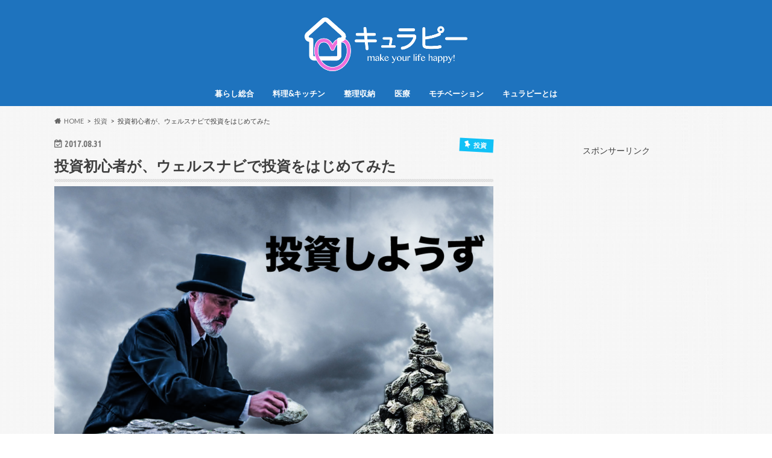

--- FILE ---
content_type: text/html; charset=UTF-8
request_url: https://curappy.net/beginner-wealthnavi/
body_size: 15019
content:
<!doctype html>
<html lang="ja">

<head>
<meta charset="utf-8">
<meta http-equiv="X-UA-Compatible" content="IE=edge">
<title>投資初心者が、ウェルスナビで投資をはじめてみた | キュラピー</title>
<meta name="HandheldFriendly" content="True">
<meta name="MobileOptimized" content="320">
<meta name="viewport" content="width=device-width, initial-scale=1.0, minimum-scale=1.0, maximum-scale=1.0, user-scalable=no">


<link rel="pingback" href="https://curappy.net/wp/xmlrpc.php">

<!--[if IE]>
<![endif]-->



<meta name='robots' content='max-image-preview:large' />
<link rel='dns-prefetch' href='//ajax.googleapis.com' />
<link rel='dns-prefetch' href='//fonts.googleapis.com' />
<link rel='dns-prefetch' href='//maxcdn.bootstrapcdn.com' />
<link rel='dns-prefetch' href='//s.w.org' />
<link rel="alternate" type="application/rss+xml" title="キュラピー &raquo; フィード" href="https://curappy.net/feed/" />
<link rel="alternate" type="application/rss+xml" title="キュラピー &raquo; コメントフィード" href="https://curappy.net/comments/feed/" />
		<script type="text/javascript">
			window._wpemojiSettings = {"baseUrl":"https:\/\/s.w.org\/images\/core\/emoji\/13.1.0\/72x72\/","ext":".png","svgUrl":"https:\/\/s.w.org\/images\/core\/emoji\/13.1.0\/svg\/","svgExt":".svg","source":{"concatemoji":"https:\/\/curappy.net\/wp\/wp-includes\/js\/wp-emoji-release.min.js"}};
			!function(e,a,t){var n,r,o,i=a.createElement("canvas"),p=i.getContext&&i.getContext("2d");function s(e,t){var a=String.fromCharCode;p.clearRect(0,0,i.width,i.height),p.fillText(a.apply(this,e),0,0);e=i.toDataURL();return p.clearRect(0,0,i.width,i.height),p.fillText(a.apply(this,t),0,0),e===i.toDataURL()}function c(e){var t=a.createElement("script");t.src=e,t.defer=t.type="text/javascript",a.getElementsByTagName("head")[0].appendChild(t)}for(o=Array("flag","emoji"),t.supports={everything:!0,everythingExceptFlag:!0},r=0;r<o.length;r++)t.supports[o[r]]=function(e){if(!p||!p.fillText)return!1;switch(p.textBaseline="top",p.font="600 32px Arial",e){case"flag":return s([127987,65039,8205,9895,65039],[127987,65039,8203,9895,65039])?!1:!s([55356,56826,55356,56819],[55356,56826,8203,55356,56819])&&!s([55356,57332,56128,56423,56128,56418,56128,56421,56128,56430,56128,56423,56128,56447],[55356,57332,8203,56128,56423,8203,56128,56418,8203,56128,56421,8203,56128,56430,8203,56128,56423,8203,56128,56447]);case"emoji":return!s([10084,65039,8205,55357,56613],[10084,65039,8203,55357,56613])}return!1}(o[r]),t.supports.everything=t.supports.everything&&t.supports[o[r]],"flag"!==o[r]&&(t.supports.everythingExceptFlag=t.supports.everythingExceptFlag&&t.supports[o[r]]);t.supports.everythingExceptFlag=t.supports.everythingExceptFlag&&!t.supports.flag,t.DOMReady=!1,t.readyCallback=function(){t.DOMReady=!0},t.supports.everything||(n=function(){t.readyCallback()},a.addEventListener?(a.addEventListener("DOMContentLoaded",n,!1),e.addEventListener("load",n,!1)):(e.attachEvent("onload",n),a.attachEvent("onreadystatechange",function(){"complete"===a.readyState&&t.readyCallback()})),(n=t.source||{}).concatemoji?c(n.concatemoji):n.wpemoji&&n.twemoji&&(c(n.twemoji),c(n.wpemoji)))}(window,document,window._wpemojiSettings);
		</script>
		<style type="text/css">
img.wp-smiley,
img.emoji {
	display: inline !important;
	border: none !important;
	box-shadow: none !important;
	height: 1em !important;
	width: 1em !important;
	margin: 0 .07em !important;
	vertical-align: -0.1em !important;
	background: none !important;
	padding: 0 !important;
}
</style>
	<link rel='stylesheet' id='wp-block-library-css'  href='https://curappy.net/wp/wp-includes/css/dist/block-library/style.min.css' type='text/css' media='all' />
<link rel='stylesheet' id='pz-linkcard-css'  href='//curappy.net/wp/wp-content/uploads/pz-linkcard/style.css' type='text/css' media='all' />
<link rel='stylesheet' id='style-css'  href='https://curappy.net/wp/wp-content/themes/hummingbird/style.css' type='text/css' media='all' />
<link rel='stylesheet' id='animate-css'  href='https://curappy.net/wp/wp-content/themes/hummingbird/library/css/animate.min.css' type='text/css' media='all' />
<link rel='stylesheet' id='shortcode-css'  href='https://curappy.net/wp/wp-content/themes/hummingbird/library/css/shortcode.css' type='text/css' media='all' />
<link rel='stylesheet' id='gf_Ubuntu-css'  href='//fonts.googleapis.com/css?family=Ubuntu+Condensed' type='text/css' media='all' />
<link rel='stylesheet' id='gf_Lato-css'  href='//fonts.googleapis.com/css?family=Lato' type='text/css' media='all' />
<link rel='stylesheet' id='fontawesome-css'  href='//maxcdn.bootstrapcdn.com/font-awesome/4.6.0/css/font-awesome.min.css' type='text/css' media='all' />
<script type='text/javascript' src='//ajax.googleapis.com/ajax/libs/jquery/1.12.4/jquery.min.js' id='jquery-js'></script>
<link rel="https://api.w.org/" href="https://curappy.net/wp-json/" /><link rel="alternate" type="application/json" href="https://curappy.net/wp-json/wp/v2/posts/3379" /><link rel="canonical" href="https://curappy.net/beginner-wealthnavi/" />
<link rel='shortlink' href='https://curappy.net/?p=3379' />
<link rel="alternate" type="application/json+oembed" href="https://curappy.net/wp-json/oembed/1.0/embed?url=https%3A%2F%2Fcurappy.net%2Fbeginner-wealthnavi%2F" />
<link rel="alternate" type="text/xml+oembed" href="https://curappy.net/wp-json/oembed/1.0/embed?url=https%3A%2F%2Fcurappy.net%2Fbeginner-wealthnavi%2F&#038;format=xml" />
<style type="text/css">
body{color: #3E3E3E;}
a{color: #71ace8;}
a:hover{color: #e85858;}
#main article footer .post-categories li a,#main article footer .tags a{  background: #71ace8;  border:1px solid #71ace8;}
#main article footer .tags a{color:#71ace8; background: none;}
#main article footer .post-categories li a:hover,#main article footer .tags a:hover{ background:#e85858;  border-color:#e85858;}
input[type="text"],input[type="password"],input[type="datetime"],input[type="datetime-local"],input[type="date"],input[type="month"],input[type="time"],input[type="week"],input[type="number"],input[type="email"],input[type="url"],input[type="search"],input[type="tel"],input[type="color"],select,textarea,.field { background-color: #FFFFFF;}
/*ヘッダー*/
.header{background: #1e73be; color: #ffffff;}
#logo a,.nav li a,.nav_btn{color: #ffffff;}
#logo a:hover,.nav li a:hover{color:#e83737;}
@media only screen and (min-width: 768px) {
.nav ul {background: #140101;}
.nav li ul.sub-menu li a{color: #ffffff;}
}
/*メインエリア*/
.widgettitle {background: #1e73be; color:  #ffffff;}
.widget li a:after{color: #1e73be!important;}
/* 投稿ページ */
.entry-content h2{background: #1465af;}
.entry-content h3{border-color: #1465af;}
.entry-content ul li:before{ background: #1465af;}
.entry-content ol li:before{ background: #1465af;}
/* カテゴリーラベル */
.post-list-card .post-list .eyecatch .cat-name,.top-post-list .post-list .eyecatch .cat-name,.byline .cat-name,.single .authorbox .author-newpost li .cat-name,.related-box li .cat-name,#top_carousel .cat-name{background: #11c1f7; color:  #ffffff;}
/* CTA */
.cta-inner{ background: #140101;}
/* ボタンの色 */
.btn-wrap a{background: #71ace8;border: 1px solid #71ace8;}
.btn-wrap a:hover{background: #e85858;}
.btn-wrap.simple a{border:1px solid #71ace8;color:#71ace8;}
.btn-wrap.simple a:hover{background:#71ace8;}
.readmore a{border:1px solid #71ace8;color:#71ace8;}
.readmore a:hover{background:#71ace8;color:#fff;}
/* サイドバー */
.widget a{text-decoration:none; color:#3e3f91;}
.widget a:hover{color:#999999;}
/*フッター*/
#footer-top{background-color: #140101; color: #ffffff;}
.footer a,#footer-top a{color: #ffffff;}
#footer-top .widgettitle{color: #ffffff;}
.footer {background-color: #140101;color: #ffffff;}
.footer-links li:before{ color: #1e73be;}
/* ページネーション */
.pagination a, .pagination span,.page-links a{border-color: #71ace8; color: #71ace8;}
.pagination .current,.pagination .current:hover,.page-links ul > li > span{background-color: #71ace8; border-color: #71ace8;}
.pagination a:hover, .pagination a:focus,.page-links a:hover, .page-links a:focus{background-color: #71ace8; color: #fff;}
/* OTHER */
ul.wpp-list li a:before{background: #1e73be;color: #ffffff;}
.blue-btn, .comment-reply-link, #submit { background-color: #71ace8; }
.blue-btn:hover, .comment-reply-link:hover, #submit:hover, .blue-btn:focus, .comment-reply-link:focus, #submit:focus {background-color: #e85858; }
</style>
<style type="text/css" id="custom-background-css">
body.custom-background { background-image: url("https://curappy.net/wp/wp-content/uploads/2017/02/bg-hum-2.png"); background-position: left top; background-size: auto; background-repeat: repeat; background-attachment: scroll; }
</style>
	<link rel="icon" href="https://curappy.net/wp/wp-content/uploads/2016/07/cropped-curafavi-1-32x32.png" sizes="32x32" />
<link rel="icon" href="https://curappy.net/wp/wp-content/uploads/2016/07/cropped-curafavi-1-192x192.png" sizes="192x192" />
<link rel="apple-touch-icon" href="https://curappy.net/wp/wp-content/uploads/2016/07/cropped-curafavi-1-180x180.png" />
<meta name="msapplication-TileImage" content="https://curappy.net/wp/wp-content/uploads/2016/07/cropped-curafavi-1-270x270.png" />
		<style type="text/css" id="wp-custom-css">
			/*
ここに独自の CSS を追加することができます。

詳しくは上のヘルプアイコンをクリックしてください。
*/







/*--ここから記事内文字と見出しCSS*/
/*.entry-content p{
font-size:1.2em;
}*/

/*.entry-content a{
color: #1841ce;
}*/

/*.entry-content a:hover{
color:#FF0080;
}
*/
/*.entry-content h2{
	position: relative;
	padding: .5em .75em;
        color:#fff;
	background-color: #1465af;
        font-size:2em;
	border-radius: 6px;
	line-height:30px;
}*/
/*.entry-content h2:after {
	position: absolute;
	top: 100%;
	left: 30px;
	content: '';
	width: 0;
	height: 0;
	border: 10px solid transparent;
	border-top: 15px solid #1465af;
}*/

/*.entry-content h3{
	padding: .5em .75em;
	background-color: #FAFAFA;
	border-left: 6px solid #1465af;
	border-bottom:1px solid #1465af;
color:#000;
font-size:1.6em;
}*/

.entry-content h4{
	position: relative;
	padding-bottom: .5em;
	border-bottom: 4px solid #eee;
        font-size:1.2em;
        color:#000;
         
}
.entry-content h4:after {
	position: absolute;
	bottom: -4px;
	left: 0;
	z-index: 2;
	content: '';
	width: 20%;
	height: 4px;
	background-color: #1e73be;
}

/*ここまで記事内文字と見出しCSS*/


/*強調ポイント*/
.entry-content .sample-box-12 {
	position: relative;
    border: 4px solid #A22A2A;
    border-radius: 240px 15px 185px 15px / 15px 200px 15px 185px;
    margin: 2.5em 0;
    padding: 2em;
}
.entry-content .sample-box-12 p:last-child {
  margin-bottom: 0;
}
.entry-content .sample-box-12::before {
  position: absolute;
  bottom: 100%;
  left: -2px;
  padding: 2px 6px 12px;
  content: "　　　";
	
  background-image:url(https://curappy.net/wp/wp-content/uploads/2017/02/check.png) ;
	background-repeat:no-repeat;
	
}




 /*おすすめ記事*/
.entry-content .emphasize-link {
  position: relative;
  margin: 36px 0 16px;
  padding: 16px 10px;
  border: 2px solid #F44E1D;
  background-color: #fff;
}
.entry-content .emphasize-link p:last-child {
  margin-bottom: 0;
}
.entry-content .emphasize-link::before {
  position: absolute;
  bottom: 100%;
  left: -2px;
  padding: 2px 6px;
  content: "Check!!";
  background-color: #F44E1D;
  color: #fff;
  font-weight: bold;
}


/*記事内リスト*/

.entry-content ol li{
list-style-type:none;
list-style-position: inside;
font-size:1.2em;
font-weight:bold;
}

.entry-content li{
/*list-style-type:disc;*/
list-style-position: inside;
font-size:1.2em;
font-weight:bold
}

.entry-content ul li{
/*list-style-type:disc;*/
list-style-position: inside;
font-size:1.2em;
font-weight:bold;
}

.entry-content li{
/*list-style-type:disc;*/
list-style-position: inside;
font-size:1.2em;
font-weight:bold
}

/*ここまで記事内リスト*/

/*記事内引用*/
blockquote {
position: relative;
margin: 2em 0;
padding: 20px 20px 10px 20px;
font-size: 1em;
border: 1px solid #14DBAF;
border-radius: 6px;
}
blockquote:before,
blockquote:after{
position: absolute;
font-size: 4em;
opacity:0.5;
font-family:"ＭＳ Ｐゴシック","MS PGothic",sans-serif;
}
blockquote:before{
top: 15px;
left: 20px;
content: '“';
}
blockquote:after{
bottom: 0px;
right: 20px;
content: '”';
}

/*ここまで記事内引用*/

/*D&Associateのバナー広告

#daso{margin-left:-13px;
    background: url("http://cdn-ak.f.st-hatena.com/images/fotolife/d/dagasoregae/20160522/20160522174126.jpg?1463906511") no-repeat;
}

#daso a{
    background: url("http://cdn-ak.f.st-hatena.com/images/fotolife/d/dagasoregae/20160522/20160522174126.jpg?1463906511") no-repeat;
display:block;
width:300px;
height:250px;
text-indent: -9999px;
}

#daso a:hover{
    background: url("http://cdn-ak.f.st-hatena.com/images/fotolife/d/dagasoregae/20160522/20160522174125.jpg?1463906547") no-repeat;
    
}

ここまで段田阻止エイト*/

/*ホームアイコン調整
.home-icon.icon-active{
    margin-top: 0px;
    height: 48px; 
} */
/*ーーーここまでーーー*/
/*--------------------------------------
  ヨメレバ・カエレバ（レスポンシブ）
--------------------------------------*/
.booklink-box, .kaerebalink-box{
    padding:25px;
    margin-bottom: 10px;
    border:double #CCC;
    overflow: hidden;
    font-size:small;
}
.booklink-image, .kaerebalink-image{
    margin:0 15px 0 0;
    float:left;
    min-width: 160px;
    text-align: center;
}
.booklink-image img, .kaerebalink-image img{
    margin:0 auto;
    text-align:center;
}
.booklink-info, .kaerebalink-info{
    margin:0;
    line-height:120%;
    overflow: hidden;
}
.booklink-name, .kaerebalink-name{
    margin-bottom:24px;
    line-height:1.5em;
}
.booklink-powered-date, .kaerebalink-powered-date{
     font-size:8px;
     margin-top:10px;
     font-family:verdana;
     line-height:120%;
}
.booklink-detail, .kaerebalink-detail{font-size: 12px;}
.booklink-powered-date, .kaerebalink-detail{margin-bottom:15px;}
.booklink-link2, .kaerebalink-link1{margin-top:10px;}
.booklink-link2 a,
.kaerebalink-link1 a{
    width:30%;
    -moz-border-radius:5px;
    -webkit-border-radius:5px;
    border-radius:5px;
    display:inline-block;
    margin:5px 2px 0 0;
    padding:10px 1px;
    text-align:center;
    float:left;
    text-decoration:none;
    font-weight:800;
    text-shadow:1px 1px 1px #dcdcdc;
    font-size:12px;
    color: #fff !important;
}
.booklink-link2 a:hover,
.kaerebalink-link1 a:hover{opacity: 0.6;}
.booklink-link2 a:active
.kaerebalink-link1 a:active{
    position:relative;
    top:1px;
}
/*ボタンを変えるときはここから*/
.shoplinkamazon a{color:#FF9901 !important;border: 1px solid #FF9901 !important;}
.shoplinkrakuten a{color:#c20004 !important;border: 1px solid #c20004 !important;}
.shoplinkkindle a{color:#007dcd !important;border: 1px solid #007dcd !important;}
.shoplinkkakakucom a{color:#314995 !important;border: 1px solid #314995;}
.shoplinkyahoo a{color:#7b0099 !important;border: 1px solid #7b0099 !important;}
/*ここまでを変更*/
.shoplinkyahoo img{display:none;}
.shoplinkyahoo a{font-size:10px;}
.booklink-footer{display: none;}

@media screen and (max-width: 680px) {
.booklink-box, .kaerebalink-box{padding:15px;}
.booklink-image, .kaerebalink-image{
    width: 100px !important;
    min-width: initial;
}
.booklink-name > a, .kaerebalink-name > a{
    font-size: 15px;
    font-weight: bold;
}
.booklink-name, .kaerebalink-name{margin-bottom:12px;}
.booklink-powered-date, .kaerebalink-powered-date{margin-top:5px;}
.booklink-link2 a,
.kaerebalink-link1 a{
    width:calc(100% - 4px);
    -moz-border-radius:5px;
    -webkit-border-radius:5px;
    border-radius:5px;
    margin: 2px 0px;
    padding:10px 0px;
}
}
/*--------------------------------------
  ヨメレバ・カエレバここまで
--------------------------------------*/

/*______________________________________
下線部にマーカー実施
________________________________________*/

.under-line {
  background: linear-gradient(transparent 60%, #fff001 0%);
}


/* スポンサードリンクというラベルの部分 */
.ad-bottom-label {
  text-align:center;  /* ラベルを中央寄せ */
  margin-top:15px;  /* 上に余白 */
}
 
/* 横並び広告全体部分 */
.ad-bottom-main {
  margin-top:20px;  /* 上に余白（ラベルとの距離） */
  margin-bottom:20px;  /* 下に余白（下のコンテンツとの距離） */
}
 
/* 広告左 */
.ad-bottom-left{
     float:left;  /* 広告を左寄せ */
     margin-right:10px;  /* 右に余白（２つの広告の間の余白） */
}
  
/* 広告右 */
.ad-bottom-right{
     float:left;  /* これも広告の左寄せ */
}
 
/* 最後に左寄せを解除するための記述 */
.ad-bottom-main:after {
  content:"";
  display:block;
  clear:both;
}

.sp-resp{margin:0 auto;
text-align:center;}

@media screen and (max-width: 479px) {
.sp-resp{display:none;}


}

.secondary-sidebar .widget-area.sidebar{
	background:#fff;
	margin-bottom: 15px;
	padding: 15px;
}

strong {
  background: linear-gradient(transparent 60%, #fff001 0%);
	font-style:bold;
}		</style>
		</head>

<body class="post-template-default single single-post postid-3379 single-format-standard custom-background">

<div id="container" class=" ">

<header class="header headercenter" role="banner">
<div id="inner-header" class="wrap cf descriptionnone">
<div id="logo" class="gf">
				<p class="h1 img"><a href="https://curappy.net" rel="nofollow"><img src="https://curappy.net/wp/wp-content/uploads/2017/02/curappy_w2.png" alt="キュラピー"></a></p>
	</div>

<nav id="g_nav" role="navigation">

<ul id="menu-gnavi1" class="nav top-nav cf"><li id="menu-item-71" class="menu-item menu-item-type-taxonomy menu-item-object-category menu-item-71"><a href="https://curappy.net/category/life/">暮らし総合<span class="gf"></span></a></li>
<li id="menu-item-70" class="menu-item menu-item-type-taxonomy menu-item-object-category menu-item-70"><a href="https://curappy.net/category/cooking/">料理&#038;キッチン<span class="gf"></span></a></li>
<li id="menu-item-68" class="menu-item menu-item-type-taxonomy menu-item-object-category menu-item-68"><a href="https://curappy.net/category/seirisyuno/">整理収納<span class="gf"></span></a></li>
<li id="menu-item-69" class="menu-item menu-item-type-taxonomy menu-item-object-category menu-item-69"><a href="https://curappy.net/category/iryo/">医療<span class="gf"></span></a></li>
<li id="menu-item-143" class="menu-item menu-item-type-taxonomy menu-item-object-category menu-item-143"><a href="https://curappy.net/category/mind/">モチベーション<span class="gf"></span></a></li>
<li id="menu-item-265" class="menu-item menu-item-type-post_type menu-item-object-page menu-item-265"><a href="https://curappy.net/member-of-curappy/">キュラピーとは<span class="gf"></span></a></li>
</ul></nav>
<button id="drawerBtn" class="nav_btn"></button>
<script type="text/javascript">
jQuery(function( $ ){
var menu = $('#g_nav'),
    menuBtn = $('#drawerBtn'),
    body = $(document.body),     
    menuWidth = menu.outerWidth();                
     
    menuBtn.on('click', function(){
    body.toggleClass('open');
        if(body.hasClass('open')){
            body.animate({'left' : menuWidth }, 300);            
            menu.animate({'left' : 0 }, 300);                    
        } else {
            menu.animate({'left' : -menuWidth }, 300);
            body.animate({'left' : 0 }, 300);            
        }             
    });
});    
</script>

</div>
</header>
<div id="breadcrumb" class="breadcrumb inner wrap cf"><ul itemscope itemtype="http://schema.org/BreadcrumbList"><li itemprop="itemListElement" itemscope itemtype="http://schema.org/ListItem" class="bc_homelink"><a itemprop="item" href="https://curappy.net/"><span itemprop="name">HOME</span></a><meta itemprop="position" content="1" /></li><li itemprop="itemListElement" itemscope itemtype="http://schema.org/ListItem"><a itemprop="item" href="https://curappy.net/category/%e6%8a%95%e8%b3%87/"><span itemprop="name">投資</span></a><meta itemprop="position" content="2" /></li><li itemprop="itemListElement" itemscope itemtype="http://schema.org/ListItem" class="bc_posttitle"><span itemprop="name">投資初心者が、ウェルスナビで投資をはじめてみた</span><meta itemprop="position" content="3" /></li></ul></div>
<div id="content">
<div id="inner-content" class="wrap cf">

<main id="main" class="m-all t-all d-5of7 cf" role="main">
<article id="post-3379" class="cf post-3379 post type-post status-publish format-standard has-post-thumbnail hentry category-636 tag-ai tag-638 tag-637" role="article">
<header class="article-header entry-header animated fadeInDown">
<p class="byline entry-meta vcard cf">
<time class="date gf entry-date updated">2017.08.31</time>
<time class="date gf entry-date undo updated" datetime="2017-10-01">2017.10.01</time>

<span class="cat-name cat-id-636">投資</span><span class="writer" style="display: none;"><span class="name author"><span class="fn">マツイ　ケンジ</span></span></span>
</p>
<h1 class="entry-title single-title" itemprop="headline" rel="bookmark">投資初心者が、ウェルスナビで投資をはじめてみた</h1>
<figure class="eyecatch animated fadeInUp">
<img width="728" height="425" src="https://curappy.net/wp/wp-content/uploads/2017/08/アイキャッチ201808312-728x425.png" class="attachment-single-thum size-single-thum wp-post-image" alt="" loading="lazy" srcset="https://curappy.net/wp/wp-content/uploads/2017/08/アイキャッチ201808312-728x425.png 728w, https://curappy.net/wp/wp-content/uploads/2017/08/アイキャッチ201808312-300x175.png 300w, https://curappy.net/wp/wp-content/uploads/2017/08/アイキャッチ201808312-768x448.png 768w, https://curappy.net/wp/wp-content/uploads/2017/08/アイキャッチ201808312.png 960w" sizes="(max-width: 728px) 100vw, 728px" /></figure>
<div class="share short">
<div class="sns">
<ul class="cf">

<li class="twitter"> 
<a target="blank" href="//twitter.com/intent/tweet?url=https%3A%2F%2Fcurappy.net%2Fbeginner-wealthnavi%2F&text=%E6%8A%95%E8%B3%87%E5%88%9D%E5%BF%83%E8%80%85%E3%81%8C%E3%80%81%E3%82%A6%E3%82%A7%E3%83%AB%E3%82%B9%E3%83%8A%E3%83%93%E3%81%A7%E6%8A%95%E8%B3%87%E3%82%92%E3%81%AF%E3%81%98%E3%82%81%E3%81%A6%E3%81%BF%E3%81%9F&via=spu_xt&tw_p=tweetbutton" onclick="window.open(this.href, 'tweetwindow', 'width=550, height=450,personalbar=0,toolbar=0,scrollbars=1,resizable=1'); return false;"><i class="fa fa-twitter"></i><span class="text">ツイート</span><span class="count"></span></a>
</li>

<li class="facebook">
<a href="//www.facebook.com/sharer.php?src=bm&u=https%3A%2F%2Fcurappy.net%2Fbeginner-wealthnavi%2F&t=%E6%8A%95%E8%B3%87%E5%88%9D%E5%BF%83%E8%80%85%E3%81%8C%E3%80%81%E3%82%A6%E3%82%A7%E3%83%AB%E3%82%B9%E3%83%8A%E3%83%93%E3%81%A7%E6%8A%95%E8%B3%87%E3%82%92%E3%81%AF%E3%81%98%E3%82%81%E3%81%A6%E3%81%BF%E3%81%9F" onclick="javascript:window.open(this.href, '', 'menubar=no,toolbar=no,resizable=yes,scrollbars=yes,height=300,width=600');return false;"><i class="fa fa-facebook"></i>
<span class="text">シェア</span><span class="count"></span></a>
</li>


<li class="hatebu">       
<a href="//b.hatena.ne.jp/add?mode=confirm&url=https://curappy.net/beginner-wealthnavi/&title=%E6%8A%95%E8%B3%87%E5%88%9D%E5%BF%83%E8%80%85%E3%81%8C%E3%80%81%E3%82%A6%E3%82%A7%E3%83%AB%E3%82%B9%E3%83%8A%E3%83%93%E3%81%A7%E6%8A%95%E8%B3%87%E3%82%92%E3%81%AF%E3%81%98%E3%82%81%E3%81%A6%E3%81%BF%E3%81%9F" onclick="window.open(this.href, 'HBwindow', 'width=600, height=400, menubar=no, toolbar=no, scrollbars=yes'); return false;" target="_blank"><span class="text">はてブ</span><span class="count"></span></a>
</li>

<li class="line">
<a href="//line.me/R/msg/text/?%E6%8A%95%E8%B3%87%E5%88%9D%E5%BF%83%E8%80%85%E3%81%8C%E3%80%81%E3%82%A6%E3%82%A7%E3%83%AB%E3%82%B9%E3%83%8A%E3%83%93%E3%81%A7%E6%8A%95%E8%B3%87%E3%82%92%E3%81%AF%E3%81%98%E3%82%81%E3%81%A6%E3%81%BF%E3%81%9F%0Ahttps%3A%2F%2Fcurappy.net%2Fbeginner-wealthnavi%2F" target="_blank"><span class="text">送る</span></a>
</li>


<li class="pocket">
<a href="//getpocket.com/edit?url=https://curappy.net/beginner-wealthnavi/&title=投資初心者が、ウェルスナビで投資をはじめてみた" onclick="window.open(this.href, 'FBwindow', 'width=550, height=350, menubar=no, toolbar=no, scrollbars=yes'); return false;"><i class="fa fa-get-pocket"></i><span class="text">Pocket</span><span class="count"></span></a></li>
</ul>
</div> 
</div></header>

<section class="entry-content cf">



<p>マツイです。<br />
今回は、投資について実践したので報告します！</p>
<p>どうして急に投資？といぶかしむ方もいらっしゃると思うのですが、普通預金だと額は変わらないけど、同じように掘っておくだけで少しずつ増えていくなら、そっちの方が良いよねという発想ではじめたのです。<br />
もちろん、注意しなければならないのは、投資をすることにより最初の金額より減少することもあるということ。</p>
<p>だから、私は株には手を出しづらいというのがあるんです。<br />
養分、養分と騒がれたくないですから。</p>
<p>そこで、今回ニュースでもちょくちょく登場するウェルスナビで投資をすることにしました。<br />
AIによる投資で、ある意味素人の私よりも確実なのかなと感じたので。</p>
<h2>そもそも、ウェルスナビってなに？</h2>
<p>投資をする際に、一番重要なのはどこに投資をするかということ。<br />
素人の私が持っている情報とプロの持っている情報には大きな差があります。</p>
<p>その差を埋めるための努力をしている間に、期間はどんどん経ってしまいますよね。</p>
<p>ウェルスナビでは、世界標準の投資理論を元に、これまでのデータを人工知能により解析しながらロボットが投資をするというサービスです。<br />
そのため、基本的に私たちが行うのは、入金のリスクの許容度を設定するだけ。</p>
<p>リスクの許容度というのは、リターンは少ないけど、元本割れのリスクが少ないものなのか、元本割れのリスクを承知でリターンを多くちょうだいなのか、というスタンスの話です。</p>
<h3>どうやってはじめたら良いの？</h3>
<p>まずウェルスナビのサイトに行きます。<br />
<div class="linkcard"><div class="lkc-external-wrap"><div class="lkc-card"><div class="lkc-info"><a class="lkc-link no_icon" href="https://www.wealthnavi.com/" target="_blank" rel="external noopenner"><img class="lkc-favicon" src="https://www.google.com/s2/favicons?domain=www.wealthnavi.com" alt="" width=16 height=16 /><div class="lkc-domain">WealthNavi</div></a>&nbsp;<div class="lkc-share"> <a class="lkc-sns-fb no_icon" href="https://www.facebook.com/" target="_blank">12317&nbsp;shares</a> <a class="lkc-sns-hb no_icon" href="https://b.hatena.ne.jp/entry/s/www.wealthnavi.com/" target="_blank">131&nbsp;users</a></div></div><div class="lkc-content"><a class="lkc-link no_icon" href="https://www.wealthnavi.com/" target="_blank" rel="external noopenner"><figure class="lkc-thumbnail"><img class="lkc-thumbnail-img" src="https://s.wordpress.com/mshots/v1/https%3A%2F%2Fwww.wealthnavi.com%2F?w=100" alt="" /></figure><div class="lkc-title"><div class="lkc-title-text">WealthNavi（ウェルスナビ）| ロボアドバイザーで全自動の資産運用</div></a></div><div class="lkc-excerpt">選ばれてロボアドバイザーNo.1（預かり資産・運用者数）。WealthNaviは、ノーベル賞受賞者が提唱する理論に基づくアルゴリズムを利用した、全自動のおまかせ資産運用サービスです。。</div></div><div class="clear"></div></div></div></div>
<p>右上や右下に「無料診断」という場所があるのでクリック。</p>
<p>合計6つの質問に答えていきます。<br />
質問内容は以下の通り。<br />
<img loading="lazy" src="https://curappy.net/wp/wp-content/uploads/2017/08/スクリーンショット-2017-08-31-18.31.06.png" alt="スクリーンショット 2017 08 31 18 31 06" title="スクリーンショット 2017-08-31 18.31.06.png" border="0" width="315" height="409" /><br />
<img loading="lazy" src="https://curappy.net/wp/wp-content/uploads/2017/08/スクリーンショット-2017-08-31-18.31.13.png" alt="スクリーンショット 2017 08 31 18 31 13" title="スクリーンショット 2017-08-31 18.31.13.png" border="0" width="482" height="472" /><br />
<img loading="lazy" src="https://curappy.net/wp/wp-content/uploads/2017/08/スクリーンショット-2017-08-31-18.31.21.png" alt="スクリーンショット 2017 08 31 18 31 21" title="スクリーンショット 2017-08-31 18.31.21.png" border="0" width="560" height="456" /><br />
<img loading="lazy" src="https://curappy.net/wp/wp-content/uploads/2017/08/スクリーンショット-2017-08-31-18.31.27.png" alt="スクリーンショット 2017 08 31 18 31 27" title="スクリーンショット 2017-08-31 18.31.27.png" border="0" width="355" height="328" /><br />
<img loading="lazy" src="https://curappy.net/wp/wp-content/uploads/2017/08/スクリーンショット-2017-08-31-18.31.32.png" alt="スクリーンショット 2017 08 31 18 31 32" title="スクリーンショット 2017-08-31 18.31.32.png" border="0" width="449" height="274" /><br />
<img loading="lazy" src="https://curappy.net/wp/wp-content/uploads/2017/08/スクリーンショット-2017-08-31-18.31.40.png" alt="スクリーンショット 2017 08 31 18 31 40" title="スクリーンショット 2017-08-31 18.31.40.png" border="0" width="537" height="282" /></p>
<p>その結果、以下の結果がはじき出されます。<br />
<img loading="lazy" src="https://curappy.net/wp/wp-content/uploads/2017/08/スクリーンショット-2017-08-31-18.31.51.png" alt="スクリーンショット 2017 08 31 18 31 51" title="スクリーンショット 2017-08-31 18.31.51.png" border="0" width="599" height="512" /></p>
<p>質問に答えたリスクの許容度で投資を行うと、どれくらいの確率でどれほどのリターンになるかというのを教えてくれるのです。<br />
このように、グラフで表示されると、安心して行うことが出来ませんか？</p>
<p>そして最後に口座申し込みのページがあります。<br />
<img loading="lazy" src="https://curappy.net/wp/wp-content/uploads/2017/08/スクリーンショット-2017-08-31-18.32.02.png" alt="スクリーンショット 2017 08 31 18 32 02" title="スクリーンショット 2017-08-31 18.32.02.png" border="0" width="598" height="425" /></p>
<p>実は、ウェルスナビは最低投資額が100万円に設定されていたのです。<br />
それが、今では30万円から行えるようになりました。</p>
<p>もちろん余裕資金で行うことが前提ですが、少ない余裕資金で行うことが出来るのは嬉しいところ。</p>
[ad#ad-1]
<h3>実際に行ってみた。</h3>
<p>入金金額は、120万円。<br />
毎月10万円ずつ貯金したみたいで、気持ちよいでしょ？</p>
<p>その日の昼間はなにも起きないのですが、深夜になると突如投資を始めます。</p>
<p>今はこんな感じ。<br />
<img loading="lazy" src="https://curappy.net/wp/wp-content/uploads/2017/08/スクリーンショット-2017-08-31-18.38.21.png" alt="スクリーンショット 2017 08 31 18 38 21" title="スクリーンショット 2017-08-31 18.38.21.png" border="0" width="599" height="324" /></p>
<p>変動を当然するので、これで増えた、減ったというのはばかばかしい話。<br />
要は、普通預金よりも、定期預金よりも、増えてくれたらそれで良いのです。</p>
<p>これから、毎月報告するのでお楽しみに(・∀・)<br />
<img loading="lazy" src="https://curappy.net/wp/wp-content/uploads/2017/08/投資図1-1024x397.png" alt="" width="728" height="282" class="alignnone size-large wp-image-3401" srcset="https://curappy.net/wp/wp-content/uploads/2017/08/投資図1-1024x397.png 1024w, https://curappy.net/wp/wp-content/uploads/2017/08/投資図1-300x116.png 300w, https://curappy.net/wp/wp-content/uploads/2017/08/投資図1-768x298.png 768w, https://curappy.net/wp/wp-content/uploads/2017/08/投資図1-728x283.png 728w, https://curappy.net/wp/wp-content/uploads/2017/08/投資図1.png 1765w" sizes="(max-width: 728px) 100vw, 728px" /></p>
<p>あ、そうそう。<br />
スマホ代金が浮いた分も、毎月どこかに投資したいんです。<br />
そうしたら、少し利益がつけば、iPhone8とかを買えるでしょ。<br />
浮いた分、何か良いことに使わないとね(・∀・)</p>
<h2>まとめ</h2>
<p>普通預金で寝かせておくのももったいない。<br />
素人ならばプロにお任せ。</p>
<p>今風なAI投資、ウェルスナビはいかが？<br />
<div class="linkcard"><div class="lkc-external-wrap"><div class="lkc-card"><div class="lkc-info"><a class="lkc-link no_icon" href="https://www.wealthnavi.com/?_ga=2.193731813.919942975.1504171641-280845133.1504171641" target="_blank" rel="external noopenner"><img class="lkc-favicon" src="https://www.google.com/s2/favicons?domain=www.wealthnavi.com" alt="" width=16 height=16 /><div class="lkc-domain">WealthNavi</div></a></div><div class="lkc-content"><a class="lkc-link no_icon" href="https://www.wealthnavi.com/?_ga=2.193731813.919942975.1504171641-280845133.1504171641" target="_blank" rel="external noopenner"><figure class="lkc-thumbnail"><img class="lkc-thumbnail-img" src="https://s.wordpress.com/mshots/v1/https%3A%2F%2Fwww.wealthnavi.com%2F%3F_ga%3D2.193731813.919942975.1504171641-280845133.1504171641?w=100" alt="" /></figure><div class="lkc-title"><div class="lkc-title-text">WealthNavi（ウェルスナビ）| ロボアドバイザーで全自動の資産運用</div></a></div><div class="lkc-excerpt">選ばれてロボアドバイザーNo.1（預かり資産・運用者数）。WealthNaviは、ノーベル賞受賞者が提唱する理論に基づくアルゴリズムを利用した、全自動のおまかせ資産運用サービスです。。</div></div><div class="clear"></div></div></div></div>
<p>成果記事はこちらからどうぞ！</p>
<p class="emphasize-link"><a href="https://curappy.net/wealthnavi-201709/">投資初心者が、ウェルスナビで投資をはじめてみた 2017年9月(1ヶ月経過)</a></p>
<p>


</section>


<footer class="article-footer">
<ul class="post-categories">
	<li><a href="https://curappy.net/category/%e6%8a%95%e8%b3%87/" rel="category tag">投資</a></li></ul><p class="tags"><a href="https://curappy.net/tag/ai/" rel="tag">AI</a><a href="https://curappy.net/tag/%e3%82%a6%e3%82%a7%e3%83%ab%e3%82%b9%e3%83%8a%e3%83%93/" rel="tag">ウェルスナビ</a><a href="https://curappy.net/tag/%e6%8a%95%e8%b3%87/" rel="tag">投資</a></p>

<div class="sharewrap wow animated bounceIn" data-wow-delay="0.5s">

<div class="share">
<div class="sns">
<ul class="cf">

<li class="twitter"> 
<a target="blank" href="//twitter.com/intent/tweet?url=https%3A%2F%2Fcurappy.net%2Fbeginner-wealthnavi%2F&text=%E6%8A%95%E8%B3%87%E5%88%9D%E5%BF%83%E8%80%85%E3%81%8C%E3%80%81%E3%82%A6%E3%82%A7%E3%83%AB%E3%82%B9%E3%83%8A%E3%83%93%E3%81%A7%E6%8A%95%E8%B3%87%E3%82%92%E3%81%AF%E3%81%98%E3%82%81%E3%81%A6%E3%81%BF%E3%81%9F&via=spu_xt&tw_p=tweetbutton" onclick="window.open(this.href, 'tweetwindow', 'width=550, height=450,personalbar=0,toolbar=0,scrollbars=1,resizable=1'); return false;"><i class="fa fa-twitter"></i><span class="text">ツイート</span><span class="count"></span></a>
</li>

<li class="facebook">
<a href="//www.facebook.com/sharer.php?src=bm&u=https%3A%2F%2Fcurappy.net%2Fbeginner-wealthnavi%2F&t=%E6%8A%95%E8%B3%87%E5%88%9D%E5%BF%83%E8%80%85%E3%81%8C%E3%80%81%E3%82%A6%E3%82%A7%E3%83%AB%E3%82%B9%E3%83%8A%E3%83%93%E3%81%A7%E6%8A%95%E8%B3%87%E3%82%92%E3%81%AF%E3%81%98%E3%82%81%E3%81%A6%E3%81%BF%E3%81%9F" onclick="javascript:window.open(this.href, '', 'menubar=no,toolbar=no,resizable=yes,scrollbars=yes,height=300,width=600');return false;"><i class="fa fa-facebook"></i>
<span class="text">シェア</span><span class="count"></span></a>
</li>

<li class="hatebu">       
<a href="//b.hatena.ne.jp/add?mode=confirm&url=https://curappy.net/beginner-wealthnavi/&title=%E6%8A%95%E8%B3%87%E5%88%9D%E5%BF%83%E8%80%85%E3%81%8C%E3%80%81%E3%82%A6%E3%82%A7%E3%83%AB%E3%82%B9%E3%83%8A%E3%83%93%E3%81%A7%E6%8A%95%E8%B3%87%E3%82%92%E3%81%AF%E3%81%98%E3%82%81%E3%81%A6%E3%81%BF%E3%81%9F" onclick="window.open(this.href, 'HBwindow', 'width=600, height=400, menubar=no, toolbar=no, scrollbars=yes'); return false;" target="_blank"><span class="text">はてブ</span><span class="count"></span></a>
</li>

<li class="line">
<a href="//line.me/R/msg/text/?%E6%8A%95%E8%B3%87%E5%88%9D%E5%BF%83%E8%80%85%E3%81%8C%E3%80%81%E3%82%A6%E3%82%A7%E3%83%AB%E3%82%B9%E3%83%8A%E3%83%93%E3%81%A7%E6%8A%95%E8%B3%87%E3%82%92%E3%81%AF%E3%81%98%E3%82%81%E3%81%A6%E3%81%BF%E3%81%9F%0Ahttps%3A%2F%2Fcurappy.net%2Fbeginner-wealthnavi%2F" target="_blank"><span class="text">送る</span></a>
</li>

<li class="pocket">
<a href="http://getpocket.com/edit?url=https://curappy.net/beginner-wealthnavi/&title=投資初心者が、ウェルスナビで投資をはじめてみた" onclick="window.open(this.href, 'FBwindow', 'width=550, height=350, menubar=no, toolbar=no, scrollbars=yes'); return false;"><i class="fa fa-get-pocket"></i><span class="text">Pocket</span><span class="count"></span></a></li>

<li class="feedly">
<a href="https://feedly.com/i/subscription/feed/https://curappy.net/feed/"  target="blank"><i class="fa fa-rss"></i><span class="text">feedly</span><span class="count"></span></a></li>    
</ul>
</div>
</div></div>




</footer>
</article>

<div class="np-post">
<div class="navigation">
<div class="prev np-post-list">
<a href="https://curappy.net/porkjingersolt/" class="cf">
<figure class="eyecatch"><img width="150" height="150" src="https://curappy.net/wp/wp-content/uploads/2017/09/IMG_2732-150x150.jpg" class="attachment-thumbnail size-thumbnail wp-post-image" alt="" loading="lazy" /></figure>
<span class="ttl">醤油じゃない！塩味ベースで豚肉の生姜焼きをつくったら激ウマでした</span>
</a>
</div>

<div class="next np-post-list">
<a href="https://curappy.net/au-mineo-mvno/" class="cf">
<span class="ttl">な、な、な、何だって！？iPhone8が14万！諦めてauからmineoにした話</span>
<figure class="eyecatch"><img width="150" height="150" src="https://curappy.net/wp/wp-content/uploads/2017/08/アイキャッチ20170831-150x150.png" class="attachment-thumbnail size-thumbnail wp-post-image" alt="" loading="lazy" /></figure>
</a>
</div>
</div>
</div>

  <div class="related-box original-related wow animated bounceIn cf">
    <div class="inbox">
	    <h2 class="related-h h_ttl"><span class="gf">RECOMMEND</span>こちらの記事も人気です。</h2>
		    <div class="related-post">
				<ul class="related-list cf">

  	        <li rel="bookmark" title="投資初心者が、ウェルスナビで投資をはじめてみた 2018年2月(6ヶ月経過)">
		        <a href="https://curappy.net/wealthnavi-6month/" rel=\"bookmark" title="投資初心者が、ウェルスナビで投資をはじめてみた 2018年2月(6ヶ月経過)" class="title">
		        	<figure class="eyecatch">
	        	                <img width="360" height="230" src="https://curappy.net/wp/wp-content/uploads/2017/08/アイキャッチ201808312-360x230.png" class="attachment-home-thum size-home-thum wp-post-image" alt="" loading="lazy" />	        		            </figure>
					<span class="cat-name">投資</span>
					<time class="date gf">2018.2.1</time>
					<h3 class="ttl">
						投資初心者が、ウェルスナビで投資をはじめてみた 2018年2月(6ヶ月経過)					</h3>
				</a>
	        </li>
  	        <li rel="bookmark" title="投資初心者が、ウェルスナビで投資をはじめてみた 2017年9月(1ヶ月経過)">
		        <a href="https://curappy.net/wealthnavi-201709/" rel=\"bookmark" title="投資初心者が、ウェルスナビで投資をはじめてみた 2017年9月(1ヶ月経過)" class="title">
		        	<figure class="eyecatch">
	        	                <img width="360" height="230" src="https://curappy.net/wp/wp-content/uploads/2017/08/アイキャッチ201808312-360x230.png" class="attachment-home-thum size-home-thum wp-post-image" alt="" loading="lazy" />	        		            </figure>
					<span class="cat-name">投資</span>
					<time class="date gf">2017.10.1</time>
					<h3 class="ttl">
						投資初心者が、ウェルスナビで投資をはじめてみた 2017年9月(1ヶ月経過)					</h3>
				</a>
	        </li>
  	        <li rel="bookmark" title="投資初心者が、ウェルスナビで投資をはじめてみた 2017年10月(2ヶ月経過)">
		        <a href="https://curappy.net/wealthnavi-201710/" rel=\"bookmark" title="投資初心者が、ウェルスナビで投資をはじめてみた 2017年10月(2ヶ月経過)" class="title">
		        	<figure class="eyecatch">
	        	                <img width="360" height="230" src="https://curappy.net/wp/wp-content/uploads/2017/08/アイキャッチ201808312-360x230.png" class="attachment-home-thum size-home-thum wp-post-image" alt="" loading="lazy" />	        		            </figure>
					<span class="cat-name">投資</span>
					<time class="date gf">2017.11.1</time>
					<h3 class="ttl">
						投資初心者が、ウェルスナビで投資をはじめてみた 2017年10月(2ヶ月…					</h3>
				</a>
	        </li>
  
  			</ul>
	    </div>
    </div>
</div>
  
<div class="authorbox wow animated bounceIn" data-wow-delay="0.5s">
<div class="inbox">
<div class="profile cf">
<h2 class="h_ttl"><span class="gf">ABOUT</span>この記事をかいた人</h2>
<img alt='' src='https://secure.gravatar.com/avatar/94ad30960346142a957b940d575353b0?s=150&#038;d=mm&#038;r=g' srcset='https://secure.gravatar.com/avatar/94ad30960346142a957b940d575353b0?s=300&#038;d=mm&#038;r=g 2x' class='avatar avatar-150 photo' height='150' width='150' loading='lazy'/><p class="name author"><a href="https://curappy.net/author/k_matsui/" title="マツイ　ケンジ の投稿" rel="author">マツイ　ケンジ</a></p>
<div class="profile_description">
救命センターの看護師。英国型のナーシングホームをやりたい。アロマなどを用いて西洋医学一辺倒ではないケアを提供することが目標。学園祭で講演会を1人で企画運営し成功させた。アトピー性皮膚炎の患者指導も研究している。　</div>
<div class="author_sns gf">
<ul>
<li class="author-twitter"><a href="https://twitter.com/spu_xt" rel="nofollow" target="_blank">Twitter</a></li>
</ul>
</div>
</div>

<div class="author-newpost cf">
<h2 class="h_ttl"><span class="gf">NEW POST</span>このライターの最新記事</h2>
<ul>
<li>
<a href="https://curappy.net/laundry_panasonic_sharp/">
<figure class="eyecatch">
<img width="360" height="230" src="https://curappy.net/wp/wp-content/uploads/2020/12/e8fe5cd3bbefc390a3ac9a1296a8e42b-360x230.png" class="attachment-home-thum size-home-thum wp-post-image" alt="" loading="lazy" /></figure>
<span class="cat-name">レビュー</span>
<time class="date gf">2020.12.9</time>
<h3 class="ttl">
	【パナソニック：NA-VX900B】縦型洗濯機からドラム式洗濯機へ変えた理由…</h3>
</a>
</li>
<li>
<a href="https://curappy.net/takapon_jp_pill_tokyo/">
<figure class="eyecatch">
<img width="360" height="230" src="https://curappy.net/wp/wp-content/uploads/2020/06/white-pink-and-yellow-blister-packs-163944-360x230.jpg" class="attachment-home-thum size-home-thum wp-post-image" alt="" loading="lazy" /></figure>
<span class="cat-name">医療</span>
<time class="date gf">2020.6.3</time>
<h3 class="ttl">
	堀江貴文著、東京改造計画の「低用量ピルで働き方改革」は結局なんなの？</h3>
</a>
</li>
<li>
<a href="https://curappy.net/bath_-time/">
<figure class="eyecatch">
<img width="360" height="230" src="https://curappy.net/wp/wp-content/uploads/2020/02/slooProImg_20200223212135-360x230.jpg" class="attachment-home-thum size-home-thum wp-post-image" alt="" loading="lazy" /></figure>
<span class="cat-name">子育て</span>
<time class="date gf">2020.2.23</time>
<h3 class="ttl">
	【乳児】子供の髪の毛、どうやって洗ってる?【幼児】</h3>
</a>
</li>
<li>
<a href="https://curappy.net/hanasui_runny_nose/">
<figure class="eyecatch">
<img width="360" height="230" src="https://curappy.net/wp/wp-content/uploads/2020/02/phonto-1-360x230.png" class="attachment-home-thum size-home-thum wp-post-image" alt="" loading="lazy" /></figure>
<span class="cat-name">子育て</span>
<time class="date gf">2020.2.16</time>
<h3 class="ttl">
	【鼻水だらだら】保育園にいきはじめたら、大変だった話【鼻吸い】</h3>
</a>
</li>
</ul>
</div>
</div>
</div>
</main>
<div id="sidebar1" class="sidebar m-all t-all d-2of7 last-col cf" role="complementary">

<div class="add">
<div id="text-10" class="widget widget_text">			<div class="textwidget"><div class="sp-resp">
<center>
<p>スポンサーリンク</p>
<script async src="//pagead2.googlesyndication.com/pagead/js/adsbygoogle.js"></script>
<!-- PC右上 -->
<ins class="adsbygoogle"
style="display:inline-block;width:300px;height:600px"
data-ad-client="ca-pub-5624606349574699"
data-ad-slot="1415397962"></ins>
<script>
(adsbygoogle = window.adsbygoogle || []).push({});
</script>
</center>
</div></div>
		</div><div id="search-4" class="widget widget_search"><form role="search" method="get" id="searchform" class="searchform" action="https://curappy.net/">
<div>
<label for="s" class="screen-reader-text"></label>
<input type="search" id="s" name="s" value="" placeholder="サイト内検索" /><button type="submit" id="searchsubmit" ><i class="fa fa-search"></i></button>
</div>
</form></div><div id="text-12" class="widget widget_text"><h4 class="widgettitle"><span>Twitter&#038;Feedlyはこちら</span></h4>			<div class="textwidget"><p></p>
<a href="https://twitter.com/Curappy_7" class="twitter-follow-button" data-show-count="false">Follow @Curappy_7</a> <script>!function(d,s,id){var js,fjs=d.getElementsByTagName(s)[0],p=/^http:/.test(d.location)?'http':'https';if(!d.getElementById(id)){js=d.createElement(s);js.id=id;js.src=p+'://platform.twitter.com/widgets.js';fjs.parentNode.insertBefore(js,fjs);}}(document, 'script', 'twitter-wjs');</script>
<p></p>
<a href='https://cloud.feedly.com/#subscription%2Ffeed%2Fhttp%3A%2F%2Fcurappy.net%2F' target='blank' rel="noopener"><img id='feedlyFollow' src='https://s3.feedly.com/img/follows/feedly-follow-rectangle-volume-big_2x.png' alt='follow us in feedly' width='131' height='56'></a></div>
		</div><div id="text-19" class="widget widget_text"><h4 class="widgettitle"><span>キュラピーへのお問い合わせ</span></h4>			<div class="textwidget"><p style="text-align:left;">医療、整理収納、料理、モチベーションなどブログカテゴリに沿ったご相談の他、ブログに関するご相談も承ります。記事広告に関するお問い合わせなどもどうぞ。</p>
<br />
<p><span stye="font-weight:bold;">↓リンク先下部のフォームから↓</span></a>
<div class="btn-wrap aligncenter simple"><a href="https://curappy.net/member-of-curappy/">お問い合わせ</a></div></div>
		</div><div id="categories-4" class="widget widget_categories"><h4 class="widgettitle"><span>カテゴリー</span></h4>
			<ul>
					<li class="cat-item cat-item-216"><a href="https://curappy.net/category/%e3%82%b0%e3%83%ab%e3%83%a1/%e3%81%9d%e3%81%ae%e4%bb%96/">その他</a>
</li>
	<li class="cat-item cat-item-213"><a href="https://curappy.net/category/%e3%82%b0%e3%83%ab%e3%83%a1/">グルメ</a>
</li>
	<li class="cat-item cat-item-28"><a href="https://curappy.net/category/mind/">モチベーション</a>
</li>
	<li class="cat-item cat-item-755"><a href="https://curappy.net/category/%e3%83%ac%e3%83%93%e3%83%a5%e3%83%bc/">レビュー</a>
</li>
	<li class="cat-item cat-item-799"><a href="https://curappy.net/category/%e5%89%af%e6%a5%ad/">副業</a>
</li>
	<li class="cat-item cat-item-26"><a href="https://curappy.net/category/iryo/">医療</a>
</li>
	<li class="cat-item cat-item-70"><a href="https://curappy.net/category/seirisyuno/%e5%8f%8e%e7%b4%8d/">収納</a>
</li>
	<li class="cat-item cat-item-794"><a href="https://curappy.net/category/life/parenting/">子育て</a>
</li>
	<li class="cat-item cat-item-344"><a href="https://curappy.net/category/%e6%81%8b%e6%84%9b/">恋愛</a>
</li>
	<li class="cat-item cat-item-636"><a href="https://curappy.net/category/%e6%8a%95%e8%b3%87/">投資</a>
</li>
	<li class="cat-item cat-item-71"><a href="https://curappy.net/category/seirisyuno/%e6%8e%83%e9%99%a4/">掃除</a>
</li>
	<li class="cat-item cat-item-69"><a href="https://curappy.net/category/seirisyuno/%e6%95%b4%e7%90%86/">整理</a>
</li>
	<li class="cat-item cat-item-25"><a href="https://curappy.net/category/seirisyuno/">整理収納</a>
</li>
	<li class="cat-item cat-item-11"><a href="https://curappy.net/category/cooking/%e6%96%99%e7%90%86/">料理</a>
</li>
	<li class="cat-item cat-item-10"><a href="https://curappy.net/category/cooking/">料理&amp;キッチン</a>
</li>
	<li class="cat-item cat-item-29"><a href="https://curappy.net/category/life/">暮らし総合</a>
</li>
	<li class="cat-item cat-item-371"><a href="https://curappy.net/category/%e6%9b%b8%e7%b1%8d/">書籍</a>
</li>
	<li class="cat-item cat-item-1"><a href="https://curappy.net/category/%e6%9c%aa%e5%88%86%e9%a1%9e/">未分類</a>
</li>
	<li class="cat-item cat-item-75"><a href="https://curappy.net/category/about-us/">自己紹介</a>
</li>
	<li class="cat-item cat-item-30"><a href="https://curappy.net/category/cooking/mamechishiki/">豆知識</a>
</li>
	<li class="cat-item cat-item-214"><a href="https://curappy.net/category/%e3%82%b0%e3%83%ab%e3%83%a1/%e9%a3%9f%e3%81%b9%e6%ad%a9%e3%81%8d/">食べ歩き</a>
</li>
			</ul>

			</div></div>





</div></div>
</div>
<div id="page-top">
	<a href="#header" title="ページトップへ"><i class="fa fa-chevron-up"></i></a>
</div>
<div id="footer-top" class="wow animated fadeIn cf">
	<div class="inner wrap">
				
				
			</div>
</div>

<footer id="footer" class="footer" role="contentinfo">
	<div id="inner-footer" class="wrap cf">
		<nav role="navigation">
			<div class="footer-links cf"><ul id="menu-gnavi1-1" class="footer-nav cf"><li class="menu-item menu-item-type-taxonomy menu-item-object-category menu-item-71"><a href="https://curappy.net/category/life/">暮らし総合<span class="gf"></span></a></li>
<li class="menu-item menu-item-type-taxonomy menu-item-object-category menu-item-70"><a href="https://curappy.net/category/cooking/">料理&#038;キッチン<span class="gf"></span></a></li>
<li class="menu-item menu-item-type-taxonomy menu-item-object-category menu-item-68"><a href="https://curappy.net/category/seirisyuno/">整理収納<span class="gf"></span></a></li>
<li class="menu-item menu-item-type-taxonomy menu-item-object-category menu-item-69"><a href="https://curappy.net/category/iryo/">医療<span class="gf"></span></a></li>
<li class="menu-item menu-item-type-taxonomy menu-item-object-category menu-item-143"><a href="https://curappy.net/category/mind/">モチベーション<span class="gf"></span></a></li>
<li class="menu-item menu-item-type-post_type menu-item-object-page menu-item-265"><a href="https://curappy.net/member-of-curappy/">キュラピーとは<span class="gf"></span></a></li>
</ul></div>		</nav>
		<p class="source-org copyright">&copy;Copyright2025 <a href="https://curappy.net" rel="nofollow">キュラピー</a>.All Rights Reserved.</p>
	</div>
</footer>
</div>
<script type='text/javascript' src='https://curappy.net/wp/wp-content/themes/hummingbird/library/js/libs/wow.min.js' id='wow-js'></script>
<script type='text/javascript' src='https://curappy.net/wp/wp-content/themes/hummingbird/library/js/scripts.js' id='main-js-js'></script>
<script type='text/javascript' src='https://curappy.net/wp/wp-content/themes/hummingbird/library/js/libs/modernizr.custom.min.js' id='css-modernizr-js'></script>
<script type='text/javascript' src='https://curappy.net/wp/wp-includes/js/wp-embed.min.js' id='wp-embed-js'></script>
</body>
</html>

--- FILE ---
content_type: text/html; charset=utf-8
request_url: https://www.google.com/recaptcha/api2/aframe
body_size: 266
content:
<!DOCTYPE HTML><html><head><meta http-equiv="content-type" content="text/html; charset=UTF-8"></head><body><script nonce="scY2fgdCWwBMhaE8d3nkyQ">/** Anti-fraud and anti-abuse applications only. See google.com/recaptcha */ try{var clients={'sodar':'https://pagead2.googlesyndication.com/pagead/sodar?'};window.addEventListener("message",function(a){try{if(a.source===window.parent){var b=JSON.parse(a.data);var c=clients[b['id']];if(c){var d=document.createElement('img');d.src=c+b['params']+'&rc='+(localStorage.getItem("rc::a")?sessionStorage.getItem("rc::b"):"");window.document.body.appendChild(d);sessionStorage.setItem("rc::e",parseInt(sessionStorage.getItem("rc::e")||0)+1);localStorage.setItem("rc::h",'1762968060357');}}}catch(b){}});window.parent.postMessage("_grecaptcha_ready", "*");}catch(b){}</script></body></html>